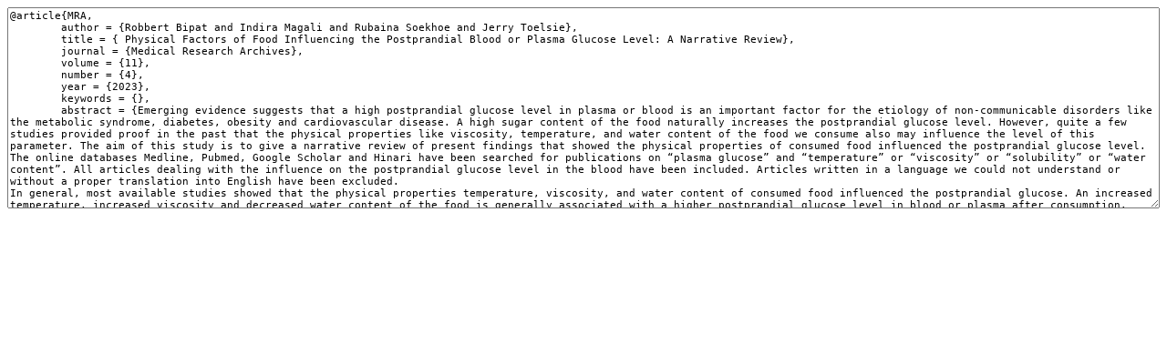

--- FILE ---
content_type: text/html; charset=UTF-8
request_url: https://esmed.org/MRA/mra/article/cite/3739/BibtexCitationPlugin
body_size: 853
content:
<div class="separator"></div>
<div id="citation">

<textarea style="width:100%;height:20em;font-family:monospace;font-size:0.85em;line-height:1.2em;">@article{MRA,
	author = {Robbert Bipat and Indira Magali and Rubaina Soekhoe and Jerry Toelsie},
	title = { Physical Factors of Food Influencing the Postprandial Blood or Plasma Glucose Level: A Narrative Review},
	journal = {Medical Research Archives},
	volume = {11},
	number = {4},
	year = {2023},
	keywords = {},
	abstract = {Emerging evidence suggests that a high postprandial glucose level in plasma or blood is an important factor for the etiology of non-communicable disorders like the metabolic syndrome, diabetes, obesity and cardiovascular disease. A high sugar content of the food naturally increases the postprandial glucose level. However, quite a few studies provided proof in the past that the physical properties like viscosity, temperature, and water content of the food we consume also may influence the level of this parameter. The aim of this study is to give a narrative review of present findings that showed the physical properties of consumed food influenced the postprandial glucose level.
The online databases Medline, Pubmed, Google Scholar and Hinari have been searched for publications on “plasma glucose” and “temperature” or “viscosity” or “solubility” or “water content”. All articles dealing with the influence on the postprandial glucose level in the blood have been included. Articles written in a language we could not understand or without a proper translation into English have been excluded.
In general, most available studies showed that the physical properties temperature, viscosity, and water content of consumed food influenced the postprandial glucose. An increased temperature, increased viscosity and decreased water content of the food is generally associated with a higher postprandial glucose level in blood or plasma after consumption. Further detailed studies in both preclinical as well as clinical trials should be considered to obtain more detailed results regarding this.},
	issn = {2375-1924},	doi = {10.18103/mra.v11i4.3739},
	url = {https://esmed.org/MRA/mra/article/view/3739}
}
</textarea>
</div>